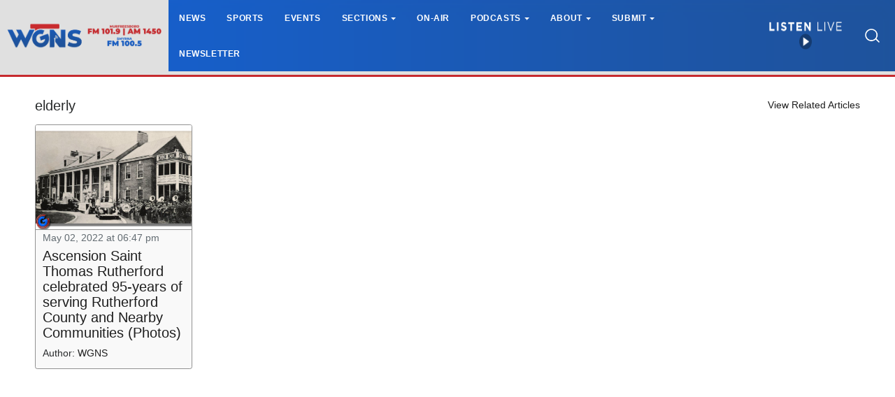

--- FILE ---
content_type: text/html; charset=UTF-8
request_url: https://www.wgnsradio.com/tags/486/elderly/slideshows
body_size: 55787
content:
<!DOCTYPE html>
<html lang="en">
<head>
    
            <meta charset="utf-8">
        <meta http-equiv="X-UA-Compatible" content="IE=edge">
        <meta name="viewport" content="width=device-width, initial-scale=1">
        <meta name="csrf-token" content="cJbdy8ylXlAn4OG7jedGeCVcVsKWBsqNur7ONufb">
    
    
            <link rel="canonical" href="https://www.wgnsradio.com/tags/486/elderly/slideshows" />
    
    
                        <title>elderly - WGNS Radio</title>
            
    
                        <link rel="shortcut icon" href="https://bw-wgnsce-site.s3.amazonaws.com/general/favicon-16.png" sizes="16x16">
                    <link rel="shortcut icon" href="https://bw-wgnsce-site.s3.amazonaws.com/general/favicon-32.png" sizes="32x32">
                    <link rel="shortcut icon" href="https://bw-wgnsce-site.s3.amazonaws.com/general/favicon-128.png" sizes="128x128">
                    <link rel="shortcut icon" href="https://bw-wgnsce-site.s3.amazonaws.com/general/favicon-152.png" sizes="152x152">
                    <link rel="shortcut icon" href="https://bw-wgnsce-site.s3.amazonaws.com/general/favicon-167.png" sizes="167x167">
                    <link rel="shortcut icon" href="https://bw-wgnsce-site.s3.amazonaws.com/general/favicon-180.png" sizes="180x180">
                    <link rel="shortcut icon" href="https://bw-wgnsce-site.s3.amazonaws.com/general/favicon-192.png" sizes="192x192">
                    <link rel="shortcut icon" href="https://bw-wgnsce-site.s3.amazonaws.com/general/favicon-196.png" sizes="196x196">
            
    
            <link rel="alternate" type="wgns-radio" href="https://www.wgnsradio.com/feeds" title="WGNS Radio">
    
    
    <!-- Google tag (gtag.js) -->
<script async src="https://www.googletagmanager.com/gtag/js?id=G-E1BDEQ6ZHL"></script>
<script>
  window.dataLayer = window.dataLayer || [];
  function gtag(){dataLayer.push(arguments);}
  gtag('js', new Date());

  gtag('config', 'G-E1BDEQ6ZHL');
</script>

<!-- Google tag (gtag.js) - Google Analytics-->
<script async src="https://www.googletagmanager.com/gtag/js?id=G-K2TW1ZL4XD"></script>
<script>
  window.dataLayer = window.dataLayer || [];
  function gtag(){dataLayer.push(arguments);}
  gtag('js', new Date());

  gtag('config', 'G-K2TW1ZL4XD');
</script>

<script type="text/javascript" async="async" src="//widgets.outbrain.com/outbrain.js"></script>

<!-- CBS News Remote Player -->
<script language="JavaScript" type="text/javascript" src="http://newscast.cbsradionewsfeed.com/RemotePlayer/CBSRemotePlayer.js"></script>

    
            <script src="https://www.wgnsradio.com/jquery/jquery-3.2.1.min.js"></script>


<script>
    $.ajaxSetup({
        headers: {
            'X-CSRF-TOKEN': 'cJbdy8ylXlAn4OG7jedGeCVcVsKWBsqNur7ONufb'
        }
    });
</script>
            <script src="https://www.wgnsradio.com/jquery/jquery-ui-1.12.1.js"></script>
<link rel="stylesheet" href="https://code.jquery.com/ui/1.12.1/themes/base/jquery-ui.css">
            <script>
    window.Tether = function () {
        throw new Error('Your Bootstrap may actually need Tether.');
    };
</script>
<script src="https://www.wgnsradio.com/js/bootstrap.min.js"></script>
<link href="https://www.wgnsradio.com/css/bootstrap.min.css" rel="stylesheet">
            <link rel="stylesheet" href="https://www.wgnsradio.com/font-awesome/css/font-awesome.css">
            <script src="https://www.wgnsradio.com/bw_slideshow/bw_slideshow.js?ce_bust=13193"></script>
<link href="https://www.wgnsradio.com/bw_slideshow/bw_slideshow.css?ce_bust=13193" rel="stylesheet">


<link rel="stylesheet" type="text/css" href="https://www.wgnsradio.com/slick/slick.css"/>
<link rel="stylesheet" type="text/css" href="https://www.wgnsradio.com/slick/slick-theme.css"/>
<script type="text/javascript" src="https://www.wgnsradio.com/slick/slick.min.js"></script>
            <link href="https://www.wgnsradio.com/css/dropdown.css?ce_bust=13193" rel="stylesheet">
<link href="https://www.wgnsradio.com/css/header.css?ce_bust=13193" rel="stylesheet">
    
    
    <link href="https://fonts.google.com/specimen/Montserrat?selection.family=Montserrat" rel="stylesheet">
    
<style>
		    	</style>
<link rel="stylesheet" href="/css/app.s.css?id=697394e952cec851656d">

<style>
    body .bw-page-body, body .bw-article-body, body .bw-article-box-preview {
        color: ;
    }

    body .bw-page-body h1, body .bw-page-body h2, body .bw-page-body h3,
    body .bw-page-body h4, body .bw-page-body h5, body .bw-page-body h6,
    body .bw-article-body h1, body .bw-article-body h2, body .bw-article-body h3,
    body .bw-article-body h4, body .bw-article-body h5, body .bw-article-body h6 {
        color: ;
    }

    body a:not(.bw-btn), .bw-article-box a, .bw-link {
        color: #1f1f1f;
    }

    body a:not(.bw-btn):hover, .bw-article-box a:hover, .bw-link:hover {
        color: #1f1f1f;
    }

    /*Article Tags*/
    .bw-tag {
        background-color: ;
        color: #ffffff;
    }
    .bw-tag:hover {
        background-color: ;
        color: #dfdfdf;
    }

    /*Sponsored Article Box*/
    .bw-article-sponsor-wrapper {
        background-color: #0026ff;
        color: #ffffff;
    }
    .bw-article-box-sponsored {
        background-color: #e0eaf2;
    }

    /* Fonts */
    a.bw-article-box-title, .bw-maincontent-title {
        font-family: helvetica;
        font-size: 20px;
    }

    .bw-article-box-created_at, a.bw-article-box-author {
                    text-transform: uppercase;
            font-weight: bold;
                font-family: helvetica;
        font-size: 10px;
    }

    body, .bw-article-wrapper, .bw-article-box-preview {
        font-family: helvetica;
        font-size: 14px;
    }

    .bw-article-wrapper h1, .bw-article-wrapper h2, .bw-article-wrapper h3,
    .bw-article-wrapper h4, .bw-article-wrapper h5, .bw-article-wrapper h6 {
        font-family: helvetica;
        font-size: 30px;
    }

    .bw-section-label {
                    text-transform: uppercase;
            font-weight: bold;
                font-family: helvetica;
        font-size: 30px;
        color: #000000;
    }

    /* Site Background */
        #bw-body-wrapper {
                background-color: ;
    }

    /* Site Width */
    #bw-header, #bw-app, #bw-footer, #bw-gdpr_toaster {
        max-width: 1920px;
        margin: 0 auto;
    }

    /* Mobile Menu Styles */
            
    #bw-app {padding:0px 25px 0px 25px;} .bw-content {padding:10px 25px 0px 25px;} .bw-midcontent {background-color:rgb(255, 255, 255); background-image:; background-position:left top; background-attachment:scroll; background-repeat:repeat; background-size:auto; border-radius:0px 0px 0px 0px; border-color:; border-style:solid; border-width:0px 0px 0px 0px;max-width:100%; margin:0 auto 0 auto;}

    .bw-article-image-caption { text-align: center; }
.bw-article-footer-special-image { margin: 0 auto; }
.bw-youtube-embed { width:100%; height:auto; aspect-ratio: 16/9; max-width: 560px; }

.bw-article-sponsor-wrapper {  
   margin-bottom: 5px;
}
</style>

    
    <script>
    $(document).ready(function () {
        $(document).click(function (e) {
            if ($(e.target).hasClass('bw-dropdown-toggle') && $(e.target).parent().hasClass('click')) {
                e.preventDefault();
                $(e.target).parent().children('.bw-dropdown-submenu').toggleClass('toggled');
            } else if (!$(e.target).hasClass('bw-dropdown-submenu') && !$(e.target).hasClass('bw-link-dropdown')){
                $('.bw-dropdown-submenu').removeClass('toggled');
            }
        });
        $('.bw-collapse-toggle').click(function(e) {
            e.preventDefault();
            var $wrapper = $($(this).data('target'));
            $wrapper.each(function(i, e) {
                var child_height = $(e).children()[0].clientHeight+'px';
                if (e.clientHeight) {
                    e.style.height = child_height;
                    setTimeout(function() {e.style.height = 0;}, 10);
                } else {
                    e.style.height = child_height;
                    setTimeout(function() {e.style.height = 'auto';}, 350);
                }
            });
        });

                var header_navbar = $('#bw-header-navbar');
        var offset = $('#bw-header')[0].offsetTop + $('#bw-header')[0].offsetHeight;
        $(window).scroll(function () {
            if (window.pageYOffset > offset) {
                header_navbar.addClass('bw-navbar-sticky');
            } else {
                header_navbar.removeClass('bw-navbar-sticky');
            }
        });
        setTimeout(function() {
            offset = $('#bw-header')[0].offsetTop + $('#bw-header')[0].offsetHeight;
        }, 1000);
        
        $('#bw-header .tgt-element-ce_menu').children().clone().appendTo('#bw-header-collapse-menu-wrapper');
        $('#bw-header .bw-header-nav').clone().appendTo('#bw-header-collapse-menu-wrapper');
    });
</script>

<!-- Handle content views -->

    
    </head>

<body>

    
    
	
                <div id="bw-body-wrapper" class="">

        
        <div id="bw-header">
            <style>
	
	#bw_grid_737051963 {background-color:rgb(255, 255, 255); background-image:; background-position:left top; background-attachment:scroll; background-repeat:repeat; background-size:auto; border-radius:0px 0px 0px 0px; border-color:; border-style:none; border-width:0px 0px 0px 0px; padding:0px 0px 0px 0px; margin:0 auto 0 auto; max-width:100%;min-height:undefinedpx;}
					#bw_row_wrapper_332606482{padding:0px 0px 0px 0px; margin:0 auto 0 auto;max-width:100%;}#bw_row_573585893{background-color:; background-image:url(https://bw-wgnsce-site.s3.amazonaws.com/media_library/Blue_Header.png); background-position:; background-attachment:; background-repeat:; background-size:cover; border-radius:0px 0px 0px 0px; border-color:rgb(224, 224, 224); border-style:solid; border-width:0px 0px 5px 0px; padding:0px 0px 0px 0px; min-height:0px;}
					#bw_row_wrapper_593120311{padding:0px 0px 0px 0px; margin:0 auto 0 auto;max-width:100%;}#bw_row_155292415{background-color:; background-image:; background-position:left top; background-attachment:scroll; background-repeat:repeat; background-size:auto; border-radius:0px 0px 0px 0px; border-color:rgb(198, 42, 46); border-style:solid; border-width:3px 0px 0px 0px; padding:0px 0px 0px 0px; min-height:0px;}
					#bw_row_wrapper_012854442{padding:0px 0px 0px 0px; margin:0 auto 0 auto;max-width:100%;}#bw_row_434242453{background-color:; background-image:; background-position:left top; background-attachment:scroll; background-repeat:repeat; background-size:auto; border-radius:0px 0px 0px 0px; border-color:; border-style:none; border-width:0px 0px 0px 0px; padding:0px 0px 0px 0px; min-height:0px;}
	
	
</style>

<div id="bw_grid_737051963" class="bw-grid ">
			<style>
	
					#bw_colwrapper_184043441{padding:0px 0px 0px 0px; width:18.824967824967825%;}#bw_colwrapper_184043441 #bw_col_195647831{background-color:rgb(224, 224, 224); background-image:; background-position:left top; background-attachment:scroll; background-repeat:repeat; background-size:auto; border-radius:0px 0px 0px 0px; border-color:; border-style:none; border-width:0px 0px 0px 0px; padding:0px 0px 0px 0px; color:; flex-direction:column; ; align-items:center; justify-content:center}
								#bw_element_wrapper_520166205{padding:0px 0px 0px 0px;} #bw_element_456899985{background-color:undefined;background-image:; background-position:undefined; background-attachment:undefined; background-repeat:undefined; background-size:undefined;border-radius:0px 0px 0px 0px; border-color:undefined; border-style:undefined; border-width:0px 0px 0px 0px;; padding:6px 6px 6px 6px;} #bw_element_456899985 figure, #bw_element_456899985 img {max-height:50px; max-width:undefinedpx;margin:0 auto 0 auto;} #bw_element_456899985 img {border-radius:0px 0px 0px 0px; border-color:undefined; border-style:undefined; border-width:0px 0px 0px 0px;} #bw_element_456899985 figcaption {text-align:undefined; margin-top:undefinedpx;color:undefined; font-family:; font-size:undefinedpx; font-weight:undefined; text-transform:undefined; font-style:undefined; text-decoration:undefined; line-height:undefinedem; letter-spacing:undefinedpx;}
							#bw_colwrapper_583148009{padding:0px 0px 0px 0px; width:59.00957207207207%;}#bw_colwrapper_583148009 #bw_col_771331621{background-color:; background-image:; background-position:left top; background-attachment:scroll; background-repeat:repeat; background-size:auto; border-radius:0px 0px 0px 0px; border-color:; border-style:none; border-width:0px 0px 0px 0px; padding:0px 0px 0px 0px; color:; flex-direction:column; ; align-items:flex-start; justify-content:center}
								#bw_element_wrapper_598205639{padding:undefined;} #bw_element_449526661{background-color:undefined;background-image:; background-position:undefined; background-attachment:undefined; background-repeat:undefined; background-size:undefined;border-radius:0px 0px 0px 0px; border-color:; border-style:; border-width:0px 0px 0px 0px;; padding:undefined;} #bw_element_449526661 > .tgt-element-ce_menu {flex-direction:; align-items:; justify-content:flex-start; flex-wrap:wrap;} #bw_element_449526661 > .tgt-element-ce_menu > .bw-link {border-radius:0px 0px 0px 0px; border-color:undefined; border-style:undefined; border-width:0px 0px 0px 0px;padding:15px 15px 15px 15px; margin:0px 0px 0px 0px; background-color:undefined;}#bw_element_449526661 > .tgt-element-ce_menu > .bw-link:hover {background-color:undefined;} #bw_element_449526661 > .tgt-element-ce_menu a.bw-link, #bw_element_449526661 > .tgt-element-ce_menu .bw-dropdown-menu a.bw-link {color:rgb(255, 255, 255); font-family:arial,helvetica,sans-serif; font-size:12px; font-weight:bold; text-transform:uppercase; font-style:undefined; text-decoration:; line-height:1em; letter-spacing:0.6px;} #bw_element_449526661 > .tgt-element-ce_menu a.bw-link:hover, #bw_element_449526661 > .tgt-element-ce_menu .bw-dropdown-menu:hover a.bw-link {color:rgb(240, 240, 240); font-family:; font-size:undefinedpx; font-weight:undefined; text-transform:undefined; font-style:undefined; text-decoration:none; line-height:undefinedem; letter-spacing:undefinedpx;} #bw_element_449526661 > .tgt-element-ce_menu .bw-dropdown-menu .bw-dropdown-submenu a.bw-link {color:#292b2c; font-family:; font-size:undefinedpx; font-weight:undefined; text-transform:undefined; font-style:undefined; text-decoration:undefined; line-height:undefinedem; letter-spacing:undefinedpx;padding-top:3px; padding-bottom:3px;color:#292b2c !important;} #bw_element_449526661 > .tgt-element-ce_menu .bw-dropdown-menu .bw-dropdown-submenu a.bw-link:hover {color:undefined; font-family:; font-size:undefinedpx; font-weight:undefined; text-transform:undefined; font-style:undefined; text-decoration:undefined; line-height:undefinedem; letter-spacing:undefinedpx;color:undefined !important;}
							#bw_colwrapper_135861325{padding:0px 0px 0px 0px; width:7.143420205920215%;}#bw_colwrapper_135861325 #bw_col_005667476{background-color:; background-image:; background-position:left top; background-attachment:scroll; background-repeat:repeat; background-size:auto; border-radius:0px 0px 0px 0px; border-color:; border-style:none; border-width:0px 0px 0px 0px; padding:10px 10px 10px 10px; color:; flex-direction:row; flex-wrap:wrap;; align-items:center; justify-content:center}
								#bw_element_wrapper_728973905{padding:undefined;} #bw_element_879478798{background-color:;background-image:; background-position:undefined; background-attachment:undefined; background-repeat:undefined; background-size:undefined;border-radius:0px 0px 0px 0px; border-color:undefined; border-style:undefined; border-width:0px 0px 0px 0px;; padding:undefined;} #bw_element_879478798 .tgt-element-embed-wrapper {max-width:100%; margin:0 auto 0 auto;}
								#bw_element_wrapper_333036576{padding:undefined;} #bw_element_811993788{background-color:undefined;background-image:; background-position:undefined; background-attachment:undefined; background-repeat:undefined; background-size:undefined;border-radius:0px 0px 0px 0px; border-color:undefined; border-style:undefined; border-width:0px 0px 0px 0px;; padding:undefined;} #bw_element_811993788 .tgt-element-embed-wrapper {max-width:100%; margin:0 auto 0 auto;}#bw_element_811993788 .tgt-element-embed {padding-top:56.25%;}
							#bw_colwrapper_927300098{padding:0px 0px 0px 0px; width:10.002171814671817%;}#bw_colwrapper_927300098 #bw_col_269524933{background-color:; background-image:; background-position:left top; background-attachment:scroll; background-repeat:repeat; background-size:auto; border-radius:0px 0px 0px 0px; border-color:; border-style:; border-width:0px 3px 0px 3px; padding:10px 10px 10px 10px; color:; flex-direction:column; ; align-items:center; justify-content:center}
								#bw_element_wrapper_089972782{padding:undefined;} #bw_element_277457614{background-color:undefined;background-image:; background-position:undefined; background-attachment:undefined; background-repeat:undefined; background-size:undefined;border-radius:15px 15px 15px 15px; border-color:; border-style:undefined; border-width:0px 0px 0px 0px;; padding:undefined;} #bw_element_277457614 .tgt-element-embed-wrapper {max-width:100%; margin:0 auto 0 auto;}
							#bw_colwrapper_762466320{padding:0px 0px 0px 0px; width:5.019868082368092%;}#bw_colwrapper_762466320 #bw_col_302442620{background-color:; background-image:; background-position:left top; background-attachment:scroll; background-repeat:repeat; background-size:auto; border-radius:0px 0px 0px 0px; border-color:; border-style:none; border-width:0px 0px 0px 0px; padding:5px 5px 5px 5px; color:; flex-direction:column; ; align-items:center; justify-content:center}
								#bw_element_wrapper_611960055{padding:0px 0px 0px 0px;} #bw_element_732281073{background-color:undefined;background-image:; background-position:undefined; background-attachment:undefined; background-repeat:undefined; background-size:undefined;border-radius:0px 0px 0px 0px; border-color:undefined; border-style:undefined; border-width:0px 0px 0px 0px;; padding:4px 4px 4px 4px;} #bw_element_732281073 figure, #bw_element_732281073 img {max-height:20px; max-width:undefinedpx;margin:0 auto 0 auto;} #bw_element_732281073 img {border-radius:0px 0px 0px 0px; border-color:undefined; border-style:undefined; border-width:0px 0px 0px 0px;} #bw_element_732281073 figcaption {text-align:undefined; margin-top:undefinedpx;color:undefined; font-family:; font-size:undefinedpx; font-weight:undefined; text-transform:undefined; font-style:undefined; text-decoration:undefined; line-height:undefinedem; letter-spacing:undefinedpx;}
			
	@media(max-width: 768px) {
  #bw_colwrapper_583148009 {
      display:none;
   }
}/* Hide element on Desktop */
@media only screen and (min-width: 981px) {
    .hide-on-desktop {
        display: none !important;
    }
}

/* Hide element on Tablet/Phone */
@media only screen and (max-width: 980px) {
    .hide-on-mobile-tablet {
        display: none !important;
    }
}
</style>

<div class="bw-grid-row-wrapper" id="bw_row_wrapper_332606482">
	<div class="bw-grid-row " id="bw_row_573585893">
			<div class="bw-grid-col-wrapper" id="bw_colwrapper_184043441">
			<div class="bw-grid-col " id="bw_col_195647831">
															<div class="bw-grid-element-wrapper" id="bw_element_wrapper_520166205">
	<div class="bw-grid-element " id="bw_element_456899985">
					<figure><a href="https://www.wgnsradio.com/"><img src="https://bw-wgnsce-site.s3.amazonaws.com/media_library/2025WebHeader.png" alt=""></a></figure>
			</div>
</div>
												</div>
		</div>
			<div class="bw-grid-col-wrapper" id="bw_colwrapper_583148009">
			<div class="bw-grid-col " id="bw_col_771331621">
															<div class="bw-grid-element-wrapper" id="bw_element_wrapper_598205639">
	<div class="bw-grid-element hide-on-mobile-tablet" id="bw_element_449526661">
					<div class="tgt-element-ce_menu">
        <div class="bw-link-menu bw-link hide">
	        <a class="bw-link hide "
	        	href="https://www.wgnsradio.com/section/1/news" >News</a>
		</div>
						<div class="bw-link-menu bw-link hide">
	        <a class="bw-link hide "
	        	href="https://www.wgnsradio.com/sports" >Sports</a>
		</div>
						<div class="bw-link-menu bw-link hide">
	        <a class="bw-link hide "
	        	href="https://www.wgnsradio.com/events" >Events</a>
		</div>
						<div class="bw-dropdown-menu bottom hover click bw-link hide bw-link-dropdown">
			<a class="bw-dropdown-toggle bw-link hide bw-link-dropdown caret "
				href="#" >Sections</a>
			<div class="bw-dropdown-submenu">
				<div class="bw-link-dropdown bw-link hide">
	        <a class="bw-link hide "
	        	href="https://www.wgnsradio.com/Publicnotices" >Public Notices</a>
		</div>
						<div class="bw-link-dropdown bw-link hide">
	        <a class="bw-link hide "
	        	href="https://www.wgnsradio.com/RecycleRightTN" >Recycle Right TN</a>
		</div>
						<div class="bw-link-dropdown bw-link hide">
	        <a class="bw-link hide "
	        	href="https://www.wgnsradio.com/obituary" >Obituaries</a>
		</div>
						<div class="bw-link-dropdown bw-link hide">
	        <a class="bw-link hide "
	        	href="https://www.wgnsradio.com/swap" >Swap N&#039; Shop</a>
		</div>
						<div class="bw-link-dropdown bw-link hide">
	        <a class="bw-link hide "
	        	href="https://www.wgnsradio.com/slideshows" >Photos</a>
		</div>
						<div class="bw-link-dropdown bw-link hide">
	        <a class="bw-link hide "
	        	href="https://www.wgnsradio.com/section/122/social" >Social</a>
		</div>
						<div class="bw-link-dropdown bw-link hide">
	        <a class="bw-link hide "
	        	href="https://www.wgnsradio.com/GoodNeighbor" >Good Neighbor of the Day</a>
		</div>
						<div class="bw-link-dropdown bw-link hide">
	        <a class="bw-link hide "
	        	href="https://www.wgnsradio.com/birthday" >Birthday Club</a>
		</div>
						<div class="bw-link-dropdown bw-link hide">
	        <a class="bw-link hide "
	        	href="https://www.wgnsradio.com/Educator" >Educator of the Month</a>
		</div>
						<div class="bw-link-dropdown bw-link hide">
	        <a class="bw-link hide "
	        	href="https://www.wgnsradio.com/section/38/emergency-responder" >Emergency Responder</a>
		</div>
						<div class="bw-link-dropdown bw-link hide">
	        <a class="bw-link hide "
	        	href="https://www.wgnsradio.com/HeartforHealing" >MMC Heart for Healing Salute</a>
		</div>
						<div class="bw-link-dropdown bw-link hide">
	        <a class="bw-link hide "
	        	href="https://www.wgnsradio.com/section/39/volunteer-of-the-week" >Volunteer Salute</a>
		</div>
						<div class="bw-link-dropdown bw-link hide">
	        <a class="bw-link hide "
	        	href="https://www.wgnsradio.com/section/133/recycled-minute" >Recycled Minute</a>
		</div>
						<div class="bw-link-dropdown bw-link hide">
	        <a class="bw-link hide "
	        	href="https://www.cbsnews.com/" target="_blank">National News</a>
		</div>
						<div class="bw-link-dropdown bw-link hide">
	        <a class="bw-link hide "
	        	href="https://www.wgnsradio.com/biggtv" >Big G TV</a>
		</div>
						<div class="bw-link-dropdown bw-link hide">
	        <a class="bw-link hide "
	        	href="https://www.wgnsradio.com/text" >Text Alert Sign-up</a>
		</div>
						<div class="bw-link-dropdown bw-link hide">
	        <a class="bw-link hide "
	        	href="https://www.wgnsradio.com/newsletter" >Newsletter Sign-up</a>
		</div>
						<div class="bw-link-dropdown bw-link hide">
	        <a class="bw-link hide "
	        	href="https://www.wgnsradio.com/Weather" >Weather</a>
		</div>
				</div>
		</div>
						<div class="bw-link-menu bw-link hide">
	        <a class="bw-link hide "
	        	href="https://www.wgnsradio.com/air" >On-Air</a>
		</div>
						<div class="bw-dropdown-menu bottom hover click bw-link hide bw-link-dropdown">
			<a class="bw-dropdown-toggle bw-link hide bw-link-dropdown caret "
				href="#" >Podcasts</a>
			<div class="bw-dropdown-submenu">
				<div class="bw-link-dropdown bw-link hide">
	        <a class="bw-link hide "
	        	href="https://www.wgnsradio.com/americainthemorning" >America in the Morning</a>
		</div>
						<div class="bw-link-dropdown bw-link hide">
	        <a class="bw-link hide "
	        	href="https://www.wgnsradio.com/WakeUpCrew" >Wake Up Crew</a>
		</div>
						<div class="bw-link-dropdown bw-link hide">
	        <a class="bw-link hide "
	        	href="https://www.wgnsradio.com/RutherfordRoundup" >Rutherford Roundup</a>
		</div>
						<div class="bw-link-dropdown bw-link hide">
	        <a class="bw-link hide "
	        	href="https://www.wgnsradio.com/ActionLine" >Action Line</a>
		</div>
						<div class="bw-link-dropdown bw-link hide">
	        <a class="bw-link hide "
	        	href="https://www.wgnsradio.com/Roundtable" >Roundtable</a>
		</div>
						<div class="bw-link-dropdown bw-link hide">
	        <a class="bw-link hide "
	        	href="https://www.wgnsradio.com/RutherfordIssues" >Rutherford Issues</a>
		</div>
						<div class="bw-link-dropdown bw-link hide">
	        <a class="bw-link hide "
	        	href="https://www.wgnsradio.com/RickBurgessShow" >Rick Burgess Show</a>
		</div>
						<div class="bw-link-dropdown bw-link hide">
	        <a class="bw-link hide "
	        	href="https://www.wgnsradio.com/the-dave-ramsey-show" >Ramsey Show</a>
		</div>
						<div class="bw-link-dropdown bw-link hide">
	        <a class="bw-link hide "
	        	href="https://www.wgnsradio.com/FCR" >Financial Coaching Radio</a>
		</div>
						<div class="bw-link-dropdown bw-link hide">
	        <a class="bw-link hide "
	        	href="https://www.wgnsradio.com/AllSportsTalk" >All Sports Talk</a>
		</div>
						<div class="bw-link-dropdown bw-link hide">
	        <a class="bw-link hide "
	        	href="https://www.wgnsradio.com/CoasttoCoast" >Coast to Coast</a>
		</div>
						<div class="bw-link-dropdown bw-link hide">
	        <a class="bw-link hide "
	        	href="https://risradio.net/" >RI Solutions</a>
		</div>
						<div class="bw-link-dropdown bw-link hide">
	        <a class="bw-link hide "
	        	href="https://www.wgnsradio.com/prepsports" >Prep Sports</a>
		</div>
						<div class="bw-link-dropdown bw-link hide">
	        <a class="bw-link hide "
	        	href="https://www.wgnsradio.com/MTSUSports" >MTSU Sports</a>
		</div>
						<div class="bw-link-dropdown bw-link hide">
	        <a class="bw-link hide "
	        	href="https://www.wgnsradio.com/Conversations" >Conversations w/ Mike Sparks</a>
		</div>
						<div class="bw-link-dropdown bw-link hide">
	        <a class="bw-link hide "
	        	href="https://www.wgnsradio.com/SimplicitySunday" >Simplicity Sunday</a>
		</div>
						<div class="bw-link-dropdown bw-link hide">
	        <a class="bw-link hide "
	        	href="https://www.wgnsradio.com/HolyHillChapel" >Holy Hill Chapel</a>
		</div>
						<div class="bw-link-dropdown bw-link hide">
	        <a class="bw-link hide "
	        	href="https://www.wgnsradio.com/EdRaymer" >Ed Raymer Show</a>
		</div>
				</div>
		</div>
						<div class="bw-dropdown-menu bottom hover click bw-link hide bw-link-dropdown">
			<a class="bw-dropdown-toggle bw-link hide bw-link-dropdown caret "
				href="#" >About</a>
			<div class="bw-dropdown-submenu">
				<div class="bw-link-dropdown bw-link hide">
	        <a class="bw-link hide "
	        	href="https://www.wgnsradio.com/section/67/wgns-history" >WGNS History</a>
		</div>
						<div class="bw-link-dropdown bw-link hide">
	        <a class="bw-link hide "
	        	href="https://www.wgnsradio.com/TrumanShow" >Truman Show (2010-2022)</a>
		</div>
						<div class="bw-link-dropdown bw-link hide">
	        <a class="bw-link hide "
	        	href="https://www.wgnsradio.com/section/40/wgns" >Local Info</a>
		</div>
						<div class="bw-link-dropdown bw-link hide">
	        <a class="bw-link hide "
	        	href="https://www.wgnsradio.com/article/31707/radio-advertising-and-internet-statistics" >Advertising</a>
		</div>
						<div class="bw-link-dropdown bw-link hide">
	        <a class="bw-link hide "
	        	href="https://www.wgnsradio.com/section/68/past-christmas-parades" >Past Christmas Parades</a>
		</div>
				</div>
		</div>
						<div class="bw-dropdown-menu bottom hover click bw-link hide bw-link-dropdown">
			<a class="bw-dropdown-toggle bw-link hide bw-link-dropdown caret "
				href="#" >Submit</a>
			<div class="bw-dropdown-submenu">
				<div class="bw-link-dropdown bw-link hide">
	        <a class="bw-link hide "
	        	href="https://www.wgnsradio.com/webforms/16" >News</a>
		</div>
						<div class="bw-link-dropdown bw-link hide">
	        <a class="bw-link hide "
	        	href="https://www.wgnsradio.com/webforms/3" >Event</a>
		</div>
						<div class="bw-link-dropdown bw-link hide">
	        <a class="bw-link hide "
	        	href="https://www.wgnsradio.com/webforms/4" >Good Neighbor</a>
		</div>
						<div class="bw-link-dropdown bw-link hide">
	        <a class="bw-link hide "
	        	href="https://www.wgnsradio.com/webforms/5" >Birthday</a>
		</div>
						<div class="bw-link-dropdown bw-link hide">
	        <a class="bw-link hide "
	        	href="https://www.wgnsradio.com/webforms/5" >Anniversary</a>
		</div>
						<div class="bw-link-dropdown bw-link hide">
	        <a class="bw-link hide "
	        	href="https://www.wgnsradio.com/webforms/20" >Swap N&#039; Shop</a>
		</div>
						<div class="bw-link-dropdown bw-link hide">
	        <a class="bw-link hide "
	        	href="https://www.wgnsradio.com/webforms/6" >Educator Salute</a>
		</div>
						<div class="bw-link-dropdown bw-link hide">
	        <a class="bw-link hide "
	        	href="https://www.wgnsradio.com/webforms/8" >Responder Salute</a>
		</div>
						<div class="bw-link-dropdown bw-link hide">
	        <a class="bw-link hide "
	        	href="https://www.wgnsradio.com/webforms/9" >Heart for Healing Salute</a>
		</div>
						<div class="bw-link-dropdown bw-link hide">
	        <a class="bw-link hide "
	        	href="https://www.wgnsradio.com/webforms/1" >Contact Us</a>
		</div>
						<div class="bw-link-dropdown bw-link hide">
	        <a class="bw-link hide "
	        	href="https://www.wgnsradio.com/salesteam" >Sales Team</a>
		</div>
				</div>
		</div>
						<div class="bw-link-menu bw-link hide">
	        <a class="bw-link hide "
	        	href="https://www.wgnsradio.com/newsletters/join" >Newsletter</a>
		</div>
	    </div>
			</div>
</div>
												</div>
		</div>
			<div class="bw-grid-col-wrapper" id="bw_colwrapper_135861325">
			<div class="bw-grid-col " id="bw_col_005667476">
															<div class="bw-grid-element-wrapper" id="bw_element_wrapper_728973905">
	<div class="bw-grid-element " id="bw_element_879478798">
					<div class="tgt-element-embed-wrapper"><div class="tgt-element-embed "><div id="wxHeaderWidget"></div>

<script src="https://weatherology.com/v2/widgets/js/header-widget.js"></script>
<script>
    var wxApiId = 'nU5UN4ro5zI3mdVGhroml3JacsiE8Z4S';
    var wxApiLat = 35.8456;
    var wxApiLng = -86.3903;
    var wxCity = 'Murfreesboro';
    var wxState = 'Tennessee';
    var wxColor = 'white';
    var wxTempLnk = 'https://www.rutherfordwx.com/';
</script></div></div>
			</div>
</div>
																				<div class="bw-grid-element-wrapper" id="bw_element_wrapper_333036576">
	<div class="bw-grid-element " id="bw_element_811993788">
					<div class="tgt-element-embed-wrapper"><div class="tgt-element-embed tgt-absolute"><div id="wxHeaderWidget"></div>
<script src="https://weatherology.com/v2/widgets/js/header-widget.js"></script>
<script>
    var wxApiId = 'nU5UN4ro5zI3mdVGhroml3JacsiE8Z4S';
    var wxApiLat = 35.8456;
    var wxApiLng = -86.3903;
    var wxCity = 'Murfreesboro';
    var wxState = 'Tennessee';
    var wxColor = 'white';
    var wxTempLnk = 'https://weatherology.com/local-weather/United%20States/Tennessee/Murfreesboro.html';
</script></div></div>
			</div>
</div>
												</div>
		</div>
			<div class="bw-grid-col-wrapper" id="bw_colwrapper_927300098">
			<div class="bw-grid-col " id="bw_col_269524933">
															<div class="bw-grid-element-wrapper" id="bw_element_wrapper_089972782">
	<div class="bw-grid-element " id="bw_element_277457614">
					<div class="tgt-element-embed-wrapper"><div class="tgt-element-embed ">


    <meta charset="UTF-8">
    <meta name="viewport" content="width=device-width, initial-scale=1.0">
    <title>Audio Play/Pause Button</title>
    <style>
        .play-button {
            height: 40px !important;
            width: auto !important;
            cursor: pointer;
            display: block;
            max-width: 100%;
        }

        @media (max-width: 768px) {
            .play-button {
                height: 30px !important;
                width: auto !important;
            }
        }

        @media (max-width: 480px) {
            .play-button {
                height: 60px !important;
                width: auto !important;
            }
        }
    </style>


    <audio id="audio" src="https://ice5.securenetsystems.net/WGNSM" playsinline=""></audio>
    <img id="audioButton" src="https://bw-wgnsce-site.s3.amazonaws.com/media_library/1_ListenLive2025PLAY.png" alt="Listen Live" class="play-button" onclick="toggleAudio()">

    <script>
        function toggleAudio() {
            var audio = document.getElementById('audio');
            var button = document.getElementById('audioButton');
            
            // Ensuring iOS allows playback
            audio.setAttribute('playsinline', 'true');
            audio.setAttribute('muted', 'false');
            
            if (audio.paused) {
                audio.play().catch(error => console.log("Playback prevented:", error));
                button.src = "https://bw-wgnsce-site.s3.amazonaws.com/media_library/1_ListenLive2025PAUSE.png"; // Pause button image
            } else {
                audio.pause();
                button.src = "https://bw-wgnsce-site.s3.amazonaws.com/media_library/1_ListenLive2025PLAY.png"; // Play button image
            }
        }
    </script>


</div></div>
			</div>
</div>
												</div>
		</div>
			<div class="bw-grid-col-wrapper" id="bw_colwrapper_762466320">
			<div class="bw-grid-col " id="bw_col_302442620">
															<div class="bw-grid-element-wrapper" id="bw_element_wrapper_611960055">
	<div class="bw-grid-element " id="bw_element_732281073">
					<figure><a href="https://www.wgnsradio.com/search"><img src="https://bw-wgnsce-site.s3.amazonaws.com/media_library/search_1.png" alt=""></a></figure>
			</div>
</div>
												</div>
		</div>
		</div>
</div>			<style>
	
					#bw_colwrapper_340565423{padding:0px 0px 0px 0px; width:100%;}#bw_colwrapper_340565423 #bw_col_367215997{background-color:; background-image:; background-position:left top; background-attachment:scroll; background-repeat:repeat; background-size:auto; border-radius:0px 0px 0px 0px; border-color:; border-style:none; border-width:0px 0px 0px 0px; padding:0px 0px 0px 0px; color:; flex-direction:column; ; align-items:; justify-content:}
								#bw_element_wrapper_802628388{padding:0px 0px 0px 0px;} #bw_element_742388202{background-color:;background-image:url(https://bw-wgnsce-site.s3.amazonaws.com/media_library/BreakingTALL.png); background-position:left top; background-attachment:undefined; background-repeat:undefined; background-size:auto;border-radius:0px 0px 0px 0px; border-color:undefined; border-style:undefined; border-width:0px 0px 0px 0px;; padding:20px 1px 0px 76px;} #bw_element_742388202 .bw-section-title {color:rgba(255, 48, 48, 0); font-family:; font-size:25px; font-weight:bold; text-transform:uppercase; font-style:normal; text-decoration:underline; line-height:1em; letter-spacing:3.1px;text-align:left;} #bw_element_742388202 .bw-featured-article-title {color:rgb(254, 186, 36); font-family:; font-size:51px; font-weight:undefined; text-transform:undefined; font-style:undefined; text-decoration:undefined; line-height:undefinedem; letter-spacing:undefinedpx;} #bw_element_742388202 .bw-featured-article-title:hover {color:rgb(55, 55, 55); font-family:; font-size:undefinedpx; font-weight:undefined; text-transform:undefined; font-style:undefined; text-decoration:undefined; line-height:undefinedem; letter-spacing:undefinedpx;} #bw_element_742388202 .bw-featured-article-preview {color:rgb(254, 186, 36); font-family:; font-size:50px; font-weight:undefined; text-transform:undefined; font-style:undefined; text-decoration:undefined; line-height:undefinedem; letter-spacing:undefinedpx;} #bw_element_742388202 .bw-featuredfeed-article-title, #bw_element_742388202.bw-article-box-title {color:rgb(56, 54, 54); font-family:; font-size:15px; font-weight:bold; text-transform:uppercase; font-style:; text-decoration:; line-height:1em; letter-spacing:1.9px;} #bw_element_742388202 .bw-featuredfeed-article-title:hover, #bw_element_742388202.bw-article-box-title:hover {color:rgb(0, 0, 0); font-family:; font-size:undefinedpx; font-weight:undefined; text-transform:undefined; font-style:undefined; text-decoration:undefined; line-height:undefinedem; letter-spacing:undefinedpx;} #bw_element_742388202 hr {border-style:none; border-width:0px 0 0 0;border-color:rgb(254, 186, 36);}
								#bw_element_wrapper_850756315{padding:0px 0px 0px 0px;} #bw_element_920199412{background-color:rgb(31, 31, 31);background-image:; background-position:undefined; background-attachment:undefined; background-repeat:undefined; background-size:;border-radius:0px 0px 0px 0px; border-color:undefined; border-style:undefined; border-width:0px 0px 0px 0px;; padding:16px 0px 0px 10px;} #bw_element_920199412 .bw-section-title {color:rgb(255, 255, 255); font-family:; font-size:25px; font-weight:bold; text-transform:uppercase; font-style:normal; text-decoration:; line-height:1em; letter-spacing:7.3px;text-align:left;} #bw_element_920199412 .bw-featured-article-title {color:rgb(255, 255, 255); font-family:; font-size:70px; font-weight:undefined; text-transform:undefined; font-style:undefined; text-decoration:undefined; line-height:undefinedem; letter-spacing:undefinedpx;} #bw_element_920199412 .bw-featured-article-title:hover {color:rgb(255, 255, 255); font-family:; font-size:undefinedpx; font-weight:undefined; text-transform:undefined; font-style:undefined; text-decoration:undefined; line-height:undefinedem; letter-spacing:undefinedpx;} #bw_element_920199412 .bw-featured-article-preview {color:rgb(255, 255, 255); font-family:; font-size:50px; font-weight:undefined; text-transform:undefined; font-style:undefined; text-decoration:undefined; line-height:undefinedem; letter-spacing:undefinedpx;} #bw_element_920199412 .bw-featuredfeed-article-title, #bw_element_920199412.bw-article-box-title {color:rgb(255, 255, 255); font-family:; font-size:15px; font-weight:bold; text-transform:uppercase; font-style:normal; text-decoration:; line-height:undefinedem; letter-spacing:1.9px;} #bw_element_920199412 .bw-featuredfeed-article-title:hover, #bw_element_920199412.bw-article-box-title:hover {color:rgb(255, 255, 255); font-family:; font-size:undefinedpx; font-weight:undefined; text-transform:undefined; font-style:undefined; text-decoration:undefined; line-height:undefinedem; letter-spacing:undefinedpx;} #bw_element_920199412 hr {border-style:none; border-width:0px 0 0 0;border-color:rgb(254, 186, 36);}
			
	
</style>

<div class="bw-grid-row-wrapper" id="bw_row_wrapper_593120311">
	<div class="bw-grid-row " id="bw_row_155292415">
			<div class="bw-grid-col-wrapper" id="bw_colwrapper_340565423">
			<div class="bw-grid-col " id="bw_col_367215997">
																																															</div>
		</div>
		</div>
</div>			<style>
	
					#bw_colwrapper_124513847{padding:0px 0px 0px 0px; width:100%;}#bw_colwrapper_124513847 #bw_col_750645121{background-color:; background-image:; background-position:left top; background-attachment:scroll; background-repeat:repeat; background-size:auto; border-radius:0px 0px 0px 0px; border-color:; border-style:none; border-width:0px 0px 0px 0px; padding:0px 0px 0px 0px; color:; flex-direction:column; ; align-items:; justify-content:}
								#bw_element_704261353{background-color:undefined;background-image:; background-position:undefined; background-attachment:undefined; background-repeat:undefined; background-size:undefined;border-radius:0px 0px 0px 0px; border-color:undefined; border-style:undefined; border-width:0px 0px 0px 0px;} #bw_element_704261353 div { padding-top:0px;height:5px;}
			
	
</style>

<div class="bw-grid-row-wrapper" id="bw_row_wrapper_012854442">
	<div class="bw-grid-row " id="bw_row_434242453">
			<div class="bw-grid-col-wrapper" id="bw_colwrapper_124513847">
			<div class="bw-grid-col " id="bw_col_750645121">
															<div class="bw-grid-element-wrapper" id="bw_element_wrapper_082328765">
	<div class="bw-grid-element " id="bw_element_704261353">
					<div></div>
			</div>
</div>
												</div>
		</div>
		</div>
</div>	</div>
            <div id="bw-header-collapse">
                <div id="bw-header-collapse-toggle-wrapper">
                    <span data-target="#bw-header-collapse-menu" id="bw-header-toggle" class="bw-collapse-toggle"><i class="fa fa-bars"></i></span>
                </div>

                <div id="bw-header-collapse-menu">

                    <div id="bw-header-collapse-menu-wrapper">

                    </div>
                </div>
            </div>
        </div>

        
        <div id="bw-app" class="bw-route-tags-slideshows">

                        <div class="bw-midcontent">
                
                
                
                
                <div class="bw-maincontent">
                    
                    
                    
                    
                    
                    <div class="bw-content">
                        
                                                                                <div class="bw-maincontent-top">
                                <div>
                                    <h3 class="bw-maincontent-title">elderly</h3>
                                                                    </div>
                                <div class="bw-maincontent-add_new">
                                        <a href="https://www.wgnsradio.com/tags/486/elderly">View Related Articles</a>
                                </div>
                            </div>
                                                                                <div class="bw-slideshows bw-slideshows-tag">
                    <div class="bw-slideshow-box">

    
    <div class="bw-slideshow-img-wrapper">
        <a href="https://www.wgnsradio.com/slideshows/305/ascension-saint-thomas-rutherford-celebrated-95-years-of-serving-rutherford-county-and-nearby-communities-photos">
            <img src="https://bw-wgnsce-site.s3.amazonaws.com/slide_images/k95f599liOaThEfw3fO68acSZCSald6cgdRwUTL1.png" class="bw-slideshow-img">
        </a>
    </div>
    <div class="bw-slideshow-details">

        
        <div class="bw-slideshow-dateline">
            <span class="bw-date bw-publish-date bw-slideshow-date">May 02, 2022 at 06:47 pm</span>
        </div>
        
        <div class="bw-slideshow-title-wrapper">
            <h5 class="bw-slideshow-title">
                <a href="https://www.wgnsradio.com/slideshows/305/ascension-saint-thomas-rutherford-celebrated-95-years-of-serving-rutherford-county-and-nearby-communities-photos" class="bw-slideshow-title-link bw-link">Ascension Saint Thomas Rutherford celebrated 95-years of serving Rutherford County and Nearby Communities (Photos)</a>
            </h5>
        </div>
        
        <div class="bw-slideshow-byline">
            <span class="bw-slideshow-byline-label">Author: </span>
            <a href="https://www.wgnsradio.com/users/WGNS"
                class="bw-link bw-slideshow-author bw-link-author">WGNS</a>
        </div>

        
    </div>
</div>            </div>

                        
                                                </div>
                </div>

                
                            </div>
                    </div>

        
        <div id="bw-footer">
            <style>
	
	#bw_grid_977294732 {background-color:rgb(7, 121, 191); background-image:; background-position:left top; background-attachment:scroll; background-repeat:repeat; background-size:auto; border-radius:0px 0px 0px 0px; border-color:; border-style:none; border-width:0px 0px 0px 0px; padding:0px 0px 0px 0px; margin:0 auto 0 auto; max-width:100%;min-height:undefinedpx;}
					#bw_row_wrapper_466257012{padding:0px 0px 0px 0px; margin:0 auto 0 auto;max-width:100%;}#bw_row_040331555{background-color:; background-image:; background-position:left top; background-attachment:scroll; background-repeat:repeat; background-size:auto; border-radius:0px 0px 0px 0px; border-color:; border-style:none; border-width:0px 0px 0px 0px; padding:0px 0px 0px 0px; min-height:0px;}
	
	
</style>

<div id="bw_grid_977294732" class="bw-grid ">
			<style>
	
					#bw_colwrapper_908309753{padding:0px 0px 0px 0px; width:36.585585585585584%;}#bw_colwrapper_908309753 #bw_col_808187473{background-color:; background-image:; background-position:left top; background-attachment:scroll; background-repeat:repeat; background-size:auto; border-radius:0px 0px 0px 0px; border-color:; border-style:none; border-width:0px 0px 0px 0px; padding:15px 15px 15px 15px; color:; flex-direction:column; ; align-items:; justify-content:flex-start}
								#bw_element_wrapper_175662323{padding:0rem 0rem 0rem 0rem;} #bw_element_433479103{background-color:;background-image:; background-position:left top; background-attachment:scroll; background-repeat:repeat; background-size:auto;border-radius:0px 0px 0px 0px; border-color:; border-style:none; border-width:0px 0px 0px 0px;; padding:0rem 0rem 0rem 0rem} #bw_element_433479103 h6 {text-align:center;color:rgb(255, 255, 255); font-family:; font-size:px; font-weight:; text-transform:; font-style:; text-decoration:; line-height:em; letter-spacing:px;}
								#bw_element_wrapper_272183106{padding:0px 0px 0px 0px;} #bw_element_622112535{background-color:undefined;background-image:; background-position:undefined; background-attachment:undefined; background-repeat:undefined; background-size:undefined;border-radius:0px 0px 0px 0px; border-color:undefined; border-style:undefined; border-width:0px 0px 0px 0px;color:undefined; font-family:; font-size:undefinedpx; font-weight:undefined; text-transform:undefined; font-style:undefined; text-decoration:undefined; line-height:undefinedem; letter-spacing:undefinedpx;; padding:0px 0px 0px 0px; align-self:undefined; text-align:undefined; align-items:undefined;} #bw_element_622112535 h1, #bw_element_622112535 h2, #bw_element_622112535 h3, #bw_element_622112535 h4, #bw_element_622112535 h5, #bw_element_622112535 h6 {color:undefined; font-family:; font-size:undefinedpx; font-weight:undefined; text-transform:undefined; font-style:undefined; text-decoration:undefined; line-height:undefinedem; letter-spacing:undefinedpx;} #bw_element_622112535 a {color:undefined; font-family:; font-size:undefinedpx; font-weight:undefined; text-transform:undefined; font-style:undefined; text-decoration:undefined; line-height:undefinedem; letter-spacing:undefinedpx;} #bw_element_622112535 a:hover {color:undefined; font-family:; font-size:undefinedpx; font-weight:undefined; text-transform:undefined; font-style:undefined; text-decoration:undefined; line-height:undefinedem; letter-spacing:undefinedpx;}
							#bw_colwrapper_987003043{padding:0px 0px 0px 0px; width:25.740588803088805%;}#bw_colwrapper_987003043 #bw_col_352944231{background-color:; background-image:; background-position:left top; background-attachment:scroll; background-repeat:repeat; background-size:auto; border-radius:0px 0px 0px 0px; border-color:; border-style:none; border-width:0px 0px 0px 0px; padding:15px 15px 15px 15px; color:; flex-direction:column; ; align-items:; justify-content:flex-start}
								#bw_element_wrapper_869411740{padding:0px 0px 0px 0px;} #bw_element_710493989{background-color:undefined;background-image:; background-position:undefined; background-attachment:undefined; background-repeat:undefined; background-size:undefined;border-radius:0px 0px 0px 0px; border-color:undefined; border-style:undefined; border-width:0px 0px 0px 0px;; padding:0px 0px 0px 0px} #bw_element_710493989 h6 {text-align:center;color:rgb(255, 255, 255); font-family:; font-size:undefinedpx; font-weight:undefined; text-transform:undefined; font-style:undefined; text-decoration:undefined; line-height:undefinedem; letter-spacing:undefinedpx;}
							#bw_colwrapper_529989943{padding:0px 0px 0px 0px; width:6.435569498069498%;}#bw_colwrapper_529989943 #bw_col_366338616{background-color:; background-image:; background-position:left top; background-attachment:scroll; background-repeat:repeat; background-size:auto; border-radius:0px 0px 0px 0px; border-color:; border-style:none; border-width:0px 0px 0px 0px; padding:0px 0px 0px 0px; color:; flex-direction:column; ; align-items:; justify-content:}
								#bw_element_wrapper_542419832{padding:undefined;} #bw_element_328396386{background-color:undefined;background-image:; background-position:undefined; background-attachment:undefined; background-repeat:undefined; background-size:undefined;border-radius:0px 0px 0px 0px; border-color:undefined; border-style:undefined; border-width:0px 0px 0px 0px;; padding:undefined; align-items:undefined} #bw_element_328396386 .bw-link {color:rgb(7, 121, 191); font-family:; font-size:undefinedpx; font-weight:undefined; text-transform:undefined; font-style:undefined; text-decoration:undefined; line-height:undefinedem; letter-spacing:undefinedpx;}#bw_element_328396386 .bw-link:hover {color:rgb(194, 199, 202); font-family:; font-size:undefinedpx; font-weight:undefined; text-transform:undefined; font-style:undefined; text-decoration:undefined; line-height:undefinedem; letter-spacing:undefinedpx;}
							#bw_colwrapper_496975427{padding:0px 0px 0px 0px; width:31.238256113256114%;}#bw_colwrapper_496975427 #bw_col_652821333{background-color:; background-image:; background-position:left top; background-attachment:scroll; background-repeat:repeat; background-size:auto; border-radius:0px 0px 0px 0px; border-color:; border-style:none; border-width:0px 0px 0px 0px; padding:0px 0px 0px 0px; color:; flex-direction:column; ; align-items:; justify-content:}
								#bw_element_wrapper_358440200{padding:0px 0px 0px 0px;} #bw_element_441696722{background-color:undefined;background-image:; background-position:undefined; background-attachment:undefined; background-repeat:undefined; background-size:undefined;border-radius:0px 0px 0px 0px; border-color:undefined; border-style:undefined; border-width:0px 0px 0px 0px;color:undefined; font-family:; font-size:undefinedpx; font-weight:undefined; text-transform:undefined; font-style:undefined; text-decoration:undefined; line-height:undefinedem; letter-spacing:undefinedpx;; padding:0px 0px 0px 0px; align-self:undefined; text-align:undefined; align-items:undefined;} #bw_element_441696722 h1, #bw_element_441696722 h2, #bw_element_441696722 h3, #bw_element_441696722 h4, #bw_element_441696722 h5, #bw_element_441696722 h6 {color:undefined; font-family:; font-size:undefinedpx; font-weight:undefined; text-transform:undefined; font-style:undefined; text-decoration:undefined; line-height:undefinedem; letter-spacing:undefinedpx;} #bw_element_441696722 a {color:undefined; font-family:; font-size:undefinedpx; font-weight:undefined; text-transform:undefined; font-style:undefined; text-decoration:undefined; line-height:undefinedem; letter-spacing:undefinedpx;} #bw_element_441696722 a:hover {color:undefined; font-family:; font-size:undefinedpx; font-weight:undefined; text-transform:undefined; font-style:undefined; text-decoration:undefined; line-height:undefinedem; letter-spacing:undefinedpx;}
			
	
</style>

<div class="bw-grid-row-wrapper" id="bw_row_wrapper_466257012">
	<div class="bw-grid-row " id="bw_row_040331555">
			<div class="bw-grid-col-wrapper" id="bw_colwrapper_908309753">
			<div class="bw-grid-col " id="bw_col_808187473">
															<div class="bw-grid-element-wrapper" id="bw_element_wrapper_175662323">
	<div class="bw-grid-element " id="bw_element_433479103">
					<a href="/tos" target="_blank"><h6 class="tgt-element-heading ">Terms of Service<br></h6></a>
			</div>
</div>
																				<div class="bw-grid-element-wrapper" id="bw_element_wrapper_272183106">
	<div class="bw-grid-element " id="bw_element_622112535">
					<div class="bw-grid-text-wrapper"><div class="bw-grid-text-wrapper" style="text-align: center;"><a href="https://www.textgroove.com/sms-privacy-policy/"><span style="color: #ffffff; font-size: 12pt;">SMS Privacy Policy</span></a></div></div>
			</div>
</div>
												</div>
		</div>
			<div class="bw-grid-col-wrapper" id="bw_colwrapper_987003043">
			<div class="bw-grid-col " id="bw_col_352944231">
															<div class="bw-grid-element-wrapper" id="bw_element_wrapper_869411740">
	<div class="bw-grid-element " id="bw_element_710493989">
					<a href="https://publicfiles.fcc.gov/am-profile/wgns" target="_blank"><h6 class="tgt-element-heading ">WGNS Public Inspection File</h6></a>
			</div>
</div>
												</div>
		</div>
			<div class="bw-grid-col-wrapper" id="bw_colwrapper_529989943">
			<div class="bw-grid-col " id="bw_col_366338616">
															<div class="bw-grid-element-wrapper" id="bw_element_wrapper_542419832">
	<div class="bw-grid-element " id="bw_element_328396386">
					<div class="bw-header-nav">
    <div class="bw-header-menu-standard">
                    <a class="bw-link" id="bw-link-login" href="https://www.wgnsradio.com/login">Login</a>
                        </div>
</div>			</div>
</div>
												</div>
		</div>
			<div class="bw-grid-col-wrapper" id="bw_colwrapper_496975427">
			<div class="bw-grid-col " id="bw_col_652821333">
															<div class="bw-grid-element-wrapper" id="bw_element_wrapper_358440200">
	<div class="bw-grid-element " id="bw_element_441696722">
					<div class="bw-grid-text-wrapper"><div style="text-align: center;"><span style="color: #ffffff;">WGNS Radio</span><br /><span style="color: #ffffff;">306 South Church Street</span><br /><span style="color: #ffffff;">Murfreesboro, TN 37130</span></div></div>
			</div>
</div>
												</div>
		</div>
		</div>
</div>	</div>
        </div>

        
        <div id="bw-copyright">
            <a href="https://www.bondware.com">News Software by Bondware</a>
        </div>

        
        <script type="text/javascript">
    $(function () {
        $('#bw_search').click(function (e) {
            e.preventDefault();
            $(this).parent().siblings('form').slideToggle();
        });
    });
</script>

<!-- Handle Alerts -->
<script type="text/javascript">
    $('div.bw-alert').not('.alert-danger').delay(3000).slideUp(300);
</script>

<!-- Facebook share scripts -->
<script>
	(function (d, s, id) {
	    var js, fjs = d.getElementsByTagName(s)[0];
	    if (d.getElementById(id)) return;
	    js = d.createElement(s);
	    js.id = id;
	    js.src = "//connect.facebook.net/en_US/sdk.js#xfbml=1&version=v2.9";
	    fjs.parentNode.insertBefore(js, fjs);
	}(document, 'script', 'facebook-jssdk'));
</script>


    </div>
    
    
    

</body>
</html>